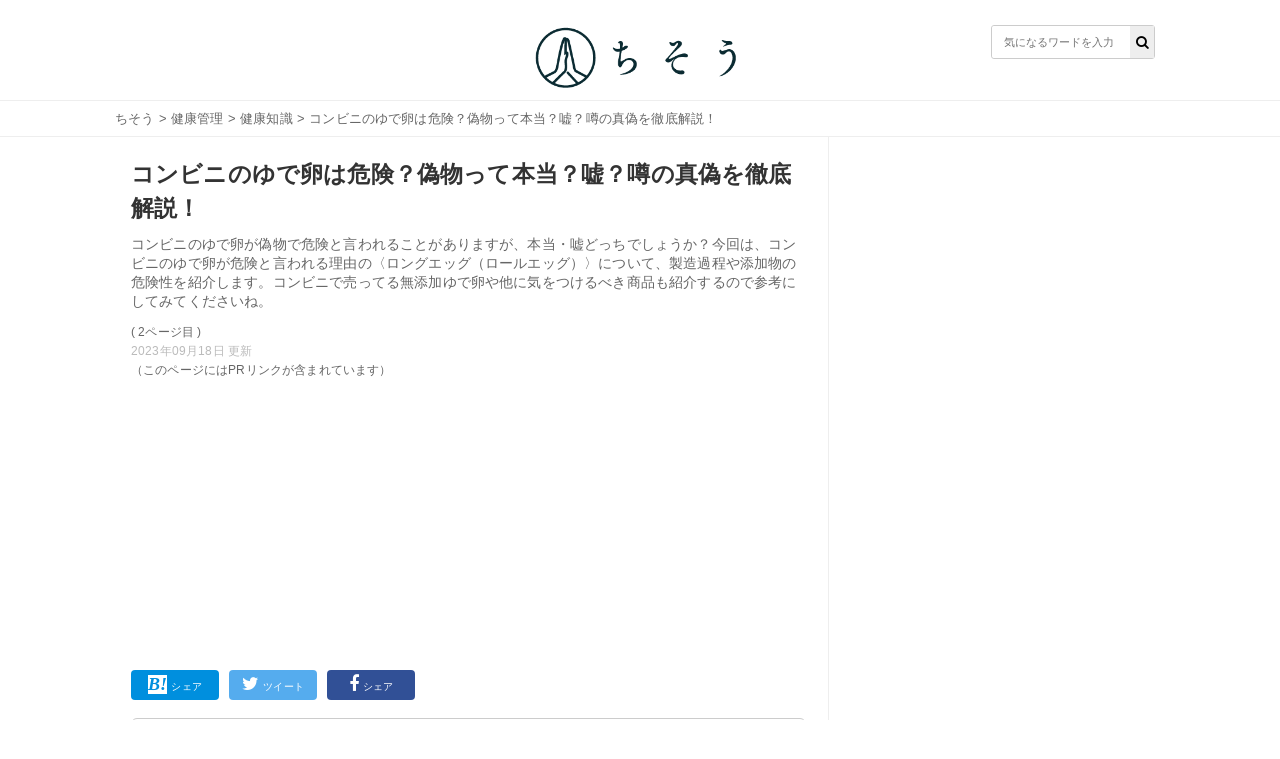

--- FILE ---
content_type: text/html; charset=utf-8
request_url: https://chisou-media.jp/posts/9621?page=2
body_size: 11883
content:
<!DOCTYPE html><html lang="ja"><head><meta charset="UTF-8">
<title>コンビニのゆで卵は危険？偽物って本当？嘘？噂の真偽を徹底解説！| ちそう</title>
<meta name="description" content="コンビニのゆで卵が偽物で危険と言われることがありますが、本当・嘘どっちでしょうか？今回は、コンビニのゆで卵が危険と言われる理由の〈ロングエッグ（ロールエッグ）〉について、製造過程や添加物の危険性を紹介します。コンビニで売ってる無添加ゆで卵や他に気をつけるべき商品も紹介するので参考にしてみてくださいね。">
<meta name="keywords" content="健康管理,">
<meta property="og:title" content="コンビニのゆで卵は危険？偽物って本当？嘘？噂の真偽を徹底解説！">
<meta property="og:type" content="article">
<meta property="og:url" content="https://chisou-media.jp/posts/9621">
<meta property="og:image" content="https://8q0vp9w5bj.user-space.cdn.idcfcloud.net/production/posts/eyecatches/000/009/621/medium.jpg?1653814904">
<meta property="og:site_name" content=" | ちそう">
<meta property="og:description" content="コンビニのゆで卵が偽物で危険と言われることがありますが、本当・嘘どっちでしょうか？今回は、コンビニのゆで卵が危険と言われる理由の〈ロングエッグ（ロールエッグ）〉について、製造過程や添加物の危険性を紹介します。コンビニで売ってる無添加ゆで卵や他に気をつけるべき商品も紹介するので参考にしてみてくださいね。">
<meta property="og:locale" content="ja_JP">
<meta name="twitter:card" content="summary_large_image"><link rel="shortcut icon" type="image/x-icon" href="/assets/favicon-dd96ef200209aad0074084657aaa5f05b9742ac13d04f38ab4290e087f7ed21f.ico" /><meta content="width=device-width,initial-scale=1.0,minimum-scale=1.0,maximum-scale=1.0,user-scalable=0" name="viewport" /><meta content="0554dbaf9dbdca1d71d9b03c45b3a7c7" name="p:domain_verify" /><link rel="stylesheet" media="all" href="/assets/service/object/project/application-15b29fb5197d75a9d078b3eeb04b6e71e080534edee3ed549eb4e9eec73ac7f8.css" data-turbolinks-track="reload" /><link href="https://chisou-media.jp/posts/9621" rel="prev" /><link href="https://chisou-media.jp/posts/9621?page=2" rel="canonical" /><style></style><script type="application/ld+json">{
  "@context": "https://schema.org",
  "@graph": [
    {
      "@type": "Organization",
      "@id": "https://chisou-media.jp/#organization1",
      "name": "株式会社KOMAINU",
      "url": "https://komainu.co.jp/",
      "sameAs": [
        "https://prtimes.jp/main/html/searchrlp/company_id/72500",
        "https://twitter.com/ChisouMedia",
        "https://www.instagram.com/chisou_media/",
        "https://www.facebook.com/ChisouMedia"
      ],
      "publishingPrinciples": "",
      "ethicsPolicy": "",
      "founder": {
        "@type": "Person",
        "name": "鳥井直哉",
        "jobTitle": "株式会社KOMAINU 代表取締役社長CEO",
        "sameAs": [
          null
        ]
      },
      "foundingDate": "2019-10-25T00:00:00.000+09:00",
      "address": {
        "@type": "PostalAddress",
        "addressLocality": "Tokyo",
        "addressRegion": "JP",
        "postalCode": 1070062,
        "streetAddress": "東京都港区南青山2丁目2番15号 WinAoyamaビルUCF6355"
      },
      "contactPoint": {
        "@type": "ContactPoint",
        "url": "https://chisou-media.jp/inquiry"
      },
      "ownershipFundingInfo": null
    },
    {
      "@type": "WebSite",
      "@id": "https://chisou-media.jp#website",
      "url": "https://chisou-media.jp",
      "name": "ちそう",
      "publisher": [
        {
          "@id": "https://chisou-media.jp/#organization1"
        }
      ],
      "author": [
        {
          "@id": "https://chisou-media.jp/#organization1"
        }
      ],
      "description": "ちそうは「知識で変わるあなたの暮らし」をコンセプトとした男性向けの食系WEBメディアです。専門家が監修した食・料理に関する幅広い情報を毎日お届けしています。",
      "image": {
        "@type": "ImageObject",
        "@id": "https://chisou-media.jp/assets/logo-6b3035428a5df4312690aa1ca64e1e97458d60bc39b8b76ea56545e01d873421.png#logo",
        "url": "https://chisou-media.jp/assets/logo-6b3035428a5df4312690aa1ca64e1e97458d60bc39b8b76ea56545e01d873421.png"
      },
      "isPartOf": {
        "@type": "WebSite",
        "url": "https://chisou-media.jp/",
        "publisher": [
          {
            "@id": "https://chisou-media.jp/#organization1"
          }
        ]
      }
    },
    {
      "@type": "BreadcrumbList",
      "@id": "https://chisou-media.jp/posts/9621?page=2/#breadcrumb",
      "itemListElement": [
        {
          "@type": "ListItem",
          "position": 1,
          "item": {
            "@type": "WebPage",
            "@id": "https://chisou-media.jp/",
            "url": "https://chisou-media.jp/",
            "name": "ちそう"
          }
        },
        {
          "@type": "ListItem",
          "position": 2,
          "item": {
            "@type": "WebPage",
            "@id": "https://chisou-media.jp/category/%E5%81%A5%E5%BA%B7%E7%AE%A1%E7%90%86",
            "url": "https://chisou-media.jp/category/%E5%81%A5%E5%BA%B7%E7%AE%A1%E7%90%86",
            "name": "健康管理"
          }
        },
        {
          "@type": "ListItem",
          "position": 3,
          "item": {
            "@type": "WebPage",
            "@id": "https://chisou-media.jp/tag/健康知識",
            "url": "https://chisou-media.jp/tag/健康知識",
            "name": "健康知識"
          }
        },
        {
          "@type": "ListItem",
          "position": 4,
          "item": {
            "@type": "WebPage",
            "@id": "https://chisou-media.jp/posts/9621",
            "url": "https://chisou-media.jp/posts/9621",
            "name": "コンビニのゆで卵は危険？偽物って本当？嘘？噂の真偽を徹底解説！"
          }
        }
      ]
    },
    {
      "@type": "WebPage",
      "@id": "https://chisou-media.jp/posts/9621?page=2/#webpage",
      "url": "https://chisou-media.jp/posts/9621?page=2",
      "inLanguage": "ja",
      "name": "コンビニのゆで卵は危険？偽物って本当？嘘？噂の真偽を徹底解説！",
      "author": {
        "@id": "https://chisou-media.jp/posts/9621?page=2/#author",
        "name": "ちそう編集部"
      },
      "isPartOf": {
        "@id": "https://chisou-media.jp#website"
      },
      "datePublished": "2023-01-30",
      "dateModified": "2023-09-18",
      "description": "コンビニのゆで卵が偽物で危険と言われることがありますが、本当・嘘どっちでしょうか？今回は、コンビニのゆで卵が危険と言われる理由の〈ロングエッグ（ロールエッグ）〉について、製造過程や添加物の危険性を紹介します。コンビニで売ってる無添加ゆで卵や他に気をつけるべき商品も紹介するので参考にしてみてくださいね。",
      "breadcrumb": {
        "@id": "https://chisou-media.jp/posts/9621?page=2/#breadcrumb"
      },
      "image": {
        "@type": "ImageObject",
        "@id": "https://chisou-media.jp/posts/9621?page=2/#primaryimage",
        "url": "https://8q0vp9w5bj.user-space.cdn.idcfcloud.net/production/posts/eyecatches/000/009/621/original.jpg?1653814904"
      },
      "reviewedBy": [

      ]
    },
    {
      "@type": "Article",
      "@id": "https://chisou-media.jp/posts/9621?page=2/#article",
      "isPartOf": {
        "@id": "https://chisou-media.jp/posts/9621?page=2/#webpage"
      },
      "author": {
        "@id": "https://chisou-media.jp/posts/9621?page=2/#author",
        "name": "ちそう編集部"
      },
      "publisher": [
        {
          "@id": "https://chisou-media.jp/#organization1"
        }
      ],
      "headline": "コンビニのゆで卵は危険？偽物って本当？嘘？噂の真偽を徹底解説！",
      "datePublished": "2023-01-30",
      "dateModified": "2023-09-18",
      "mainEntityOfPage": {
        "@id": "https://chisou-media.jp/posts/9621?page=2/#webpage"
      },
      "image": {
        "@id": "https://chisou-media.jp/posts/9621?page=2/#primaryimage"
      }
    },
    {
      "@type": "Person",
      "@id": "https://chisou-media.jp/posts/9621?page=2/#author",
      "name": "ちそう編集部",
      "jobTitle": "執筆担当者",
      "description": "ちそうは「知識で変わるあなたの暮らし」をコンセプトとした男性向けの食系WEBメディアです。専門家が監修した食・料理に関する幅広い情報を毎日お届けしています。"
    }
  ]
}</script><!-- Google analytics -->
<script async src="https://www.googletagmanager.com/gtag/js?id=UA-153878983-2"></script>
<script>
  window.dataLayer = window.dataLayer || [];
  function gtag(){dataLayer.push(arguments);}
  gtag('js', new Date());
        
        
        
        
        
        
  gtag('config', 'UA-153878983-2', {'custom_map':{'dimension1':'category_parent','dimension2':'category_children','dimension3':'post_id'},'category_parent':'健康管理','category_children':'健康知識','post_id':'no9621'});
  var pager_click_count = 0;
  gtag('event', 'load', {'event_category': 'Button','event_label': 'pager','value': Math.floor(pager_click_count+1) });

  document.addEventListener('turbolinks:load', event => {
    if (typeof gtag === 'function') {
      gtag('config', 'UA-153878983-2', {
        'page_location': event.data.url
      });
    }
  });
</script>
<meta content="-bzeGytxZJ9eRbbhf442egJsvptbXJMeitqqYSs-ya4" name="google-site-verification" /><meta content="qORNn5l_5Koyg2V5Tpaa_N4W4m3O_De-63-6_zdBl0g" name="google-site-verification" /><!-- google adsense -->
<script data-ad-client="ca-pub-6579392840434503" async src="https://pagead2.googlesyndication.com/pagead/js/adsbygoogle.js"></script>
<!-- head内のアカウントタグ -->
<script>
  window.gnsrcmd = window.gnsrcmd || {};
  gnsrcmd.cmd = gnsrcmd.cmd || [];
</script>
<script async src="//rj.gssprt.jp/r/000/126/w126.js"></script>

<!-- Google Tag Manager -->
<script>(function(w,d,s,l,i){w[l]=w[l]||[];w[l].push({'gtm.start':
  new Date().getTime(),event:'gtm.js'});var f=d.getElementsByTagName(s)[0],
  j=d.createElement(s),dl=l!='dataLayer'?'&l='+l:'';j.async=true;j.src=
  'https://www.googletagmanager.com/gtm.js?id='+i+dl;f.parentNode.insertBefore(j,f);
  })(window,document,'script','dataLayer','GTM-W6WQSQW');</script>
<!-- End Google Tag Manager -->

<!-- Geniee Wrapper Head Tag -->
<script>
  window.gnshbrequest = window.gnshbrequest || {cmd:[]};
  window.gnshbrequest.cmd.push(function(){
    window.gnshbrequest.forceInternalRequest();
  });
</script>
<script async src="https://securepubads.g.doubleclick.net/tag/js/gpt.js"></script>
<script async src="https://cpt.geniee.jp/hb/v1/216993/780/wrapper.min.js"></script>
<!-- /Geniee Wrapper Head Tag --><script type="application/javascript" src="//anymind360.com/js/9196/ats.js"></script></head><body id="top"><header class="l-globalHeader"><div class="l-globalHeader_wrap"><div class="l-globalHeader_inner"><div class="l-globalHeader__logo"><a href="/"><img alt="ちそう" src="/assets/logo-6b3035428a5df4312690aa1ca64e1e97458d60bc39b8b76ea56545e01d873421.png" /></a></div><div class="search"><form action="/search" accept-charset="UTF-8" method="get"><input name="utf8" type="hidden" value="&#x2713;" /><div class="search__input"><button type="submit"><i class="fa fa-search"></i></button><input name="word" placeholder="気になるワードを入力" type="text" value="" /></div></form></div></div></div></header><nav class="c-breadcrumbList"><div class="c-breadcrumbListWrap"><a href="/">ちそう</a> > <a href="/category/%E5%81%A5%E5%BA%B7%E7%AE%A1%E7%90%86">健康管理</a> > <a href="/tag/健康知識">健康知識</a> > コンビニのゆで卵は危険？偽物って本当？嘘？噂の真偽を徹底解説！</div></nav><div class="l-contents"><main class="l-contentsMain"><div class="p-article"><header><div class="p-articleEyecatch"><div style="background-image: url(https://8q0vp9w5bj.user-space.cdn.idcfcloud.net/production/posts/eyecatches/000/009/621/original.jpg?1653814904); background-size: cover; background-position: center"></div></div><h1 class="p-article__title">コンビニのゆで卵は危険？偽物って本当？嘘？噂の真偽を徹底解説！</h1></header><p class="p-article__description">コンビニのゆで卵が偽物で危険と言われることがありますが、本当・嘘どっちでしょうか？今回は、コンビニのゆで卵が危険と言われる理由の〈ロングエッグ（ロールエッグ）〉について、製造過程や添加物の危険性を紹介します。コンビニで売ってる無添加ゆで卵や他に気をつけるべき商品も紹介するので参考にしてみてくださいね。<div class="p-article__label--page">( 2ページ目 )</div><div class="p-articlePostedDate"><time>2023年09月18日 更新</time></div></p>（このページにはPRリンクが含まれています）
<div style="min-height: 280px!important;min-width: 500px;"><ins class="adsbygoogle"     style="display:block"     data-ad-client="ca-pub-6579392840434503"     data-ad-slot="2141971702"     data-ad-format="auto"     data-full-width-responsive="true"></ins><script>     (adsbygoogle = window.adsbygoogle || []).push({});</script></div>
<div class="p-articleShare"><ul class="p-articleShareList"><li class="p-articleShareItem p-articleShareItem--hatena"><a class="" href="http://b.hatena.ne.jp/add?mode=confirm&amp;url=https://chisou-media.jp/posts/9621&amp;title=コンビニのゆで卵は危険？偽物って本当？嘘？噂の真偽を徹底解説！"><i class="fa-hatena"></i><span>シェア</span></a></li><li class="p-articleShareItem p-articleShareItem--twitter"><a href="http://twitter.com/share?url=https://chisou-media.jp/posts/9621&amp;text=コンビニのゆで卵は危険？偽物って本当？嘘？噂の真偽を徹底解説！"><i class="fa-twitter fa"></i><span>ツイート</span></a></li><li class="p-articleShareItem p-articleShareItem--fbshare"><a href="http://www.facebook.com/share.php?t=コンビニのゆで卵は危険？偽物って本当？嘘？噂の真偽を徹底解説！&amp;u=https://chisou-media.jp/posts/9621"><i class="fa-facebook fa"></i><span>シェア</span></a></li></ul></div><div class="p-article_eyeCatch"></div><div class="p-article__toc"><h3>目次</h3><input class="p-article__toc__h3check" id="h3-open" type="checkbox" /><label class="p-article__toc__label" for="h3-open"><i class="fa-chevron-circle-down fa"></i></label><ol><li class="p-article__toc__h2"><a class="scroll" onclick="ga(&#39;send&#39;, &#39;event&#39;, &#39;p-article__toc__h2&#39;, &#39;button&#39;, &#39;コンビニのゆで卵は危険？偽物って本当？嘘？&#39;,0, {&#39;nonInteraction&#39;: 1});" href="/posts/9621#head-d8161f9287caa8d2452c78b9242336d4">コンビニのゆで卵は危険？偽物って本当？嘘？</a></li><li class="p-article__toc__h2"><a class="scroll" onclick="ga(&#39;send&#39;, &#39;event&#39;, &#39;p-article__toc__h2&#39;, &#39;button&#39;, &#39;コンビニのゆで卵が危険とされる理由は？&#39;,0, {&#39;nonInteraction&#39;: 1});" href="/posts/9621#head-270a6fa8aac12a1d52476ff199556d33">コンビニのゆで卵が危険とされる理由は？</a></li><li class="p-article__toc__h3 p-article__toc__hidden"><a class="scroll" onclick="ga(&#39;send&#39;, &#39;event&#39;, &#39;p-article__toc__h3&#39;, &#39;button&#39;, &#39;①卵液を用いた加工卵である&#39;,0, {&#39;nonInteraction&#39;: 1});" href="/posts/9621#head-11536365ee1914fe27c1c646ba674e0b">①卵液を用いた加工卵である</a></li><li class="p-article__toc__h3 p-article__toc__hidden"><a class="scroll" onclick="ga(&#39;send&#39;, &#39;event&#39;, &#39;p-article__toc__h3&#39;, &#39;button&#39;, &#39;②添加物が使用されている&#39;,0, {&#39;nonInteraction&#39;: 1});" href="/posts/9621#head-0c696e85f55f56b365ec5e309a4dde64">②添加物が使用されている</a></li><li class="p-article__toc__h2"><a class="scroll" onclick="ga(&#39;send&#39;, &#39;event&#39;, &#39;p-article__toc__h2&#39;, &#39;button&#39;, &#39;コンビニのゆで卵を怖がる必要はない？危険性は？&#39;,0, {&#39;nonInteraction&#39;: 1});" href="/posts/9621#head-3eebad649f6e12d98009cf16e46d0596">コンビニのゆで卵を怖がる必要はない？危険性は？</a></li><li class="p-article__toc__h3 p-article__toc__hidden"><a class="scroll" onclick="ga(&#39;send&#39;, &#39;event&#39;, &#39;p-article__toc__h3&#39;, &#39;button&#39;, &#39;食品添加物の使用基準が明確に定められている&#39;,0, {&#39;nonInteraction&#39;: 1});" href="/posts/9621#head-72b6df3c36432fe6b23792ff66c55ad6">食品添加物の使用基準が明確に定められている</a></li><li class="p-article__toc__h3 p-article__toc__hidden"><a class="scroll" onclick="ga(&#39;send&#39;, &#39;event&#39;, &#39;p-article__toc__h3&#39;, &#39;button&#39;, &#39;それでも影響はゼロではない&#39;,0, {&#39;nonInteraction&#39;: 1});" href="/posts/9621#head-aa42557d62d0bf36d87d9093289455e4">それでも影響はゼロではない</a></li><li class="p-article__toc__h2"><a class="scroll" onclick="ga(&#39;send&#39;, &#39;event&#39;, &#39;p-article__toc__h2&#39;, &#39;button&#39;, &#39;コンビニで無添加のゆで卵は売ってる？&#39;,0, {&#39;nonInteraction&#39;: 1});" href="/posts/9621#head-a1816b5dd1fef9a5e3ff0ff43213c638">コンビニで無添加のゆで卵は売ってる？</a></li><li class="p-article__toc__h3 p-article__toc__hidden"><a class="scroll" onclick="ga(&#39;send&#39;, &#39;event&#39;, &#39;p-article__toc__h3&#39;, &#39;button&#39;, &#39;セブンイレブンの「味付き半熟ゆでたまご」は無添加でおすすめ！&#39;,0, {&#39;nonInteraction&#39;: 1});" href="#head-0a7501ef12c57dafaf730a9e90790017">セブンイレブンの「味付き半熟ゆでたまご」は無添加でおすすめ！</a></li><li class="p-article__toc__h2"><a class="scroll" onclick="ga(&#39;send&#39;, &#39;event&#39;, &#39;p-article__toc__h2&#39;, &#39;button&#39;, &#39;コンビニのゆで卵以外で気をつけるべき商品はある？&#39;,0, {&#39;nonInteraction&#39;: 1});" href="#head-636371a681bf3174dfc9eb512a6ffa38">コンビニのゆで卵以外で気をつけるべき商品はある？</a></li><li class="p-article__toc__h3 p-article__toc__hidden"><a class="scroll" onclick="ga(&#39;send&#39;, &#39;event&#39;, &#39;p-article__toc__h3&#39;, &#39;button&#39;, &#39;①コンビニ弁当&#39;,0, {&#39;nonInteraction&#39;: 1});" href="#head-63e27c21e67b9be4a4e00a226057817b">①コンビニ弁当</a></li><li class="p-article__toc__h3 p-article__toc__hidden"><a class="scroll" onclick="ga(&#39;send&#39;, &#39;event&#39;, &#39;p-article__toc__h3&#39;, &#39;button&#39;, &#39;②野菜サラダ&#39;,0, {&#39;nonInteraction&#39;: 1});" href="#head-684c7e2fb0a6a58279e9383b92ae6500">②野菜サラダ</a></li><li class="p-article__toc__h2"><a class="scroll" onclick="ga(&#39;send&#39;, &#39;event&#39;, &#39;p-article__toc__h2&#39;, &#39;button&#39;, &#39;コンビニのゆで卵には危険な面もある&#39;,0, {&#39;nonInteraction&#39;: 1});" href="#head-51584f7bd5b430ca6dbf82e661d2fe73">コンビニのゆで卵には危険な面もある</a></li></ol></div><div class="p-article__detail u-pb-0" id="tgt--p-article__detail"><div class="p-article__detail__contents"><div></div><div class="p-article__text"><p><p>コンビニでは、ロングエッグのような加工品ではなく、自然由来の無添加なゆで卵も販売されているのでしょうか。ここでは、コンビニで購入できる無添加のゆで卵を紹介します。</p></p></div><div></div><div class="p-article__heading"><h3 id="head-0a7501ef12c57dafaf730a9e90790017">セブンイレブンの「味付き半熟ゆでたまご」は無添加でおすすめ！</h3></div><div></div><div class="p-article_imgWrap"><div class="p-article_img"><img class="lozad" data-src="https://8q0vp9w5bj.user-space.cdn.idcfcloud.net/production/imgs/images/000/144/938/original.?1653821115" loading="lazy" src="https://8q0vp9w5bj.user-space.cdn.idcfcloud.net/production/imgs/images/000/144/938/original.?1653821115" /><p class="p-article_imgSrc">出典:<a target="blank" href="https://7premium.jp/product/search/detail?id=3806">https://7premium.jp/product/search/detail?id=3806</a></p></div></div><div></div><div class="p-article__text"><p><p>セブンイレブンで販売されている「味付き半熟ゆでたまご」は、国産の鶏卵と塩のみで作られた無添加のゆで卵です。鶏の飼料にはハーブを使用しているため、強いコクやうま味が感じられます。また、1個あたり84円と価格がリーズナブルな点も、人気の理由です。<br><br>適度な塩味が付いているため、そのまま食べても美味しいですが、刻んで料理に加えることもできます。特に、マヨネーズと和えて卵サラダにしたり、ポテトサラダに加えたりするアレンジがおすすめです。</p></p></div><div></div><div class="p-article__link"><a target="blank" href="https://7premium.jp/product/search/detail?id=3806">味付き半熟ゆでたまご 1個入 | セブンプレミアム公式 セブンプレミアム向上委員会</a></div><div></div><div class="p-article__heading"><h2 id="head-636371a681bf3174dfc9eb512a6ffa38">コンビニのゆで卵以外で気をつけるべき商品はある？</h2></div><div></div><div class="p-article_imgWrap"><div class="p-article_img"><img class="lozad" data-src="https://8q0vp9w5bj.user-space.cdn.idcfcloud.net/production/imgs/images/000/144/936/original.jpg?1653814837" loading="lazy" src="https://8q0vp9w5bj.user-space.cdn.idcfcloud.net/production/imgs/images/000/144/936/original.jpg?1653814837" /></div></div><div></div><div class="p-article__text"><p><p>ゆで卵以外に、コンビニで購入する際に気をつけるべき商品はあるのでしょうか。ここでは、添加物が多く使われるコンビニ食品の例を紹介します。</p></p></div><div></div><div class="p-article__heading"><h3 id="head-63e27c21e67b9be4a4e00a226057817b">①コンビニ弁当</h3></div><div></div><div class="p-article__text"><p><p>コンビニ弁当にはさまざまなおかずが入っているため、食品添加物も多くの種類が使われます。おかずの風味を保つための酸化防止剤、腐敗を防ぐためのpH調整剤や保存料などはほぼ全てのコンビニ弁当に使用されています。中でも、保存料として使用される安息香酸ナトリウムは発がん性が疑われている食品添加物です。<br><br>その他、おかずの色を良く見せるための着色料や発色剤、美味しく味付けするためのアミノ酸系調味料なども頻繁に使用されています。特に、ウインナーなどの加工肉に使用される発色剤の亜硝酸ナトリウムは、発がんの危険性が認められているので摂り過ぎに注意しましょう。<br><br>（＊コンビニ弁当の添加物について詳しく知りたい方はこちらの記事を読んでみてください。）</p></p></div><div></div><div class="p-article__link"><a class="p-article__link--validThumb" href="https://chisou-media.jp/posts/2788"><div style="background-image: url(https://8q0vp9w5bj.user-space.cdn.idcfcloud.net/production/posts/eyecatches/000/002/788/thumb.jpg?1600087264); background-size: cover; background-repeat: no-repeat; background-position: center"></div>コンビニ弁当は危険って本当？嘘？添加物の安全性や健康への影響なども解説！</a><div class="p-articleLink__source">出典: ちそう</div></div><div></div><div class="p-article__heading"><h3 id="head-684c7e2fb0a6a58279e9383b92ae6500">②野菜サラダ</h3></div><div></div><div class="p-article__text"><p><p>健康的なイメージのある野菜サラダですが、コンビニ弁当と同様、多くの商品にpH調整剤や保存料が使用されています。また、製造時に野菜を殺菌するため、食品用の漂白剤が使用されることも危険視される理由の一つです。卵の入ったサラダの場合は、前述のロングエッグやロールエッグのような偽物の卵が使用されることが多くあります。<br><br>また、コンビニの野菜サラダには原材料の産地が記載されないことが多く、どこで採れた野菜を使用しているのかが不明瞭です。野菜の原産地や農薬使用の有無にこだわる人は、国産やオーガニック栽培などの表示があるサラダを選びましょう。<br><br>（＊コンビニの野菜サラダの添加物について詳しく知りたい方はこちらの記事を読んでみてください。）</p></p></div><div></div><div class="p-article__link"><a class="p-article__link--validThumb" href="https://chisou-media.jp/posts/9026"><div style="background-image: url(https://8q0vp9w5bj.user-space.cdn.idcfcloud.net/production/posts/eyecatches/000/009/026/thumb.jpg?1649430341); background-size: cover; background-repeat: no-repeat; background-position: center"></div>コンビニの野菜サラダは健康・体に悪いの？添加物が豊富で危険って本当？</a><div class="p-articleLink__source">出典: ちそう</div></div><div></div><div class="p-article__heading"><h2 id="head-51584f7bd5b430ca6dbf82e661d2fe73">コンビニのゆで卵には危険な面もある</h2></div><div></div><div class="p-article__text"><p><p>コンビニのゆで卵は、卵の偽物と呼ばれるロングエッグなどが使用されている場合があります。ロングエッグにはさまざまな食品添加物が含まれますが、毎日摂取しても健康への危険性はないと言われています。しかし、コンビニのゆで卵に含まれる食品添加物の人体への影響は危険な面もあるので、不安な場合はセブンイレブンの無添加のゆで卵を選びましょう。</p></p></div></div></div><div class="p-article__detail"><nav class="pagination p-article__pagination p-article__pagination--1col"><span class="prev"><a rel="prev" href="/posts/9621">前のページに戻る</a></span> </nav><nav class="pagination"><span class="page"><a rel="prev" href="/posts/9621">1</a></span> <span class="page current">2</span> </nav><div class="u-mt-15 p-articleAd--rec--2col p-articleAd--rec--2col--left"><div style="min-height: 280px!important;min-width: 500px;"><ins class="adsbygoogle"     style="display:block"     data-ad-client="ca-pub-6579392840434503"     data-ad-slot="2141971702"     data-ad-format="auto"     data-full-width-responsive="true"></ins><script>     (adsbygoogle = window.adsbygoogle || []).push({});</script></div></div><div class="u-mt-15 p-articleAd--rec--2col p-articleAd--rec--2col--right"><div style="min-height: 280px!important;min-width: 500px;"><ins class="adsbygoogle"     style="display:block"     data-ad-client="ca-pub-6579392840434503"     data-ad-slot="2141971702"     data-ad-format="auto"     data-full-width-responsive="true"></ins><script>     (adsbygoogle = window.adsbygoogle || []).push({});</script></div></div></div><script>page_segmentation = 1;</script><div class="p-articleRelatedPosts"><h2 class="title">関連する記事</h2></div><div class="c-relatedPosts"><ul><li><a href="/posts/14117"><div class="c-relatedPosts__thumb"><div style="background-image: url(https://8q0vp9w5bj.user-space.cdn.idcfcloud.net/production/posts/eyecatches/000/014/117/thumb.jpg?1715826618); background-size: cover; background-repeat: no-repeat; background-position: 50%"></div></div><div class="c-relatedPosts__content"><h3 class="c-relatedPosts__title">アーモンドミルク(アーモンド効果)は体に悪い？デメリット・危険性は？</h3><p class="c-relatedPosts__description">アーモンドミルクは体に悪いか知っていますか？アーモンド効果にデ...</p></div></a></li><li><a href="/posts/14123"><div class="c-relatedPosts__thumb"><div style="background-image: url(https://8q0vp9w5bj.user-space.cdn.idcfcloud.net/production/posts/eyecatches/000/014/123/thumb.jpg?1716368381); background-size: cover; background-repeat: no-repeat; background-position: 50%"></div></div><div class="c-relatedPosts__content"><h3 class="c-relatedPosts__title">もやしは消化に悪い？時間は？下痢/胃腸炎に？消化にいいレシピも紹介！</h3><p class="c-relatedPosts__description">もやしは消化に悪いのでしょうか？今回は、もやしは消化に悪いと言...</p></div></a></li><li><a href="/posts/14124"><div class="c-relatedPosts__thumb"><div style="background-image: url(https://8q0vp9w5bj.user-space.cdn.idcfcloud.net/production/posts/eyecatches/000/014/124/thumb.jpg?1715945432); background-size: cover; background-repeat: no-repeat; background-position: 50%"></div></div><div class="c-relatedPosts__content"><h3 class="c-relatedPosts__title">大根おろしの汁は危険？飲むと胃に悪い？安全な使い道・人気レシピも紹介！</h3><p class="c-relatedPosts__description">大根おろしの汁は危険か知っていますか？捨てるべきでしょうか？今...</p></div></a></li><li><a href="/posts/14132"><div class="c-relatedPosts__thumb"><div style="background-image: url(https://8q0vp9w5bj.user-space.cdn.idcfcloud.net/production/posts/eyecatches/000/014/132/thumb.jpg?1716657214); background-size: cover; background-repeat: no-repeat; background-position: 50%"></div></div><div class="c-relatedPosts__content"><h3 class="c-relatedPosts__title">タリーズ全メニューのカロリーランキング！【低い順】ドリンク・フード別に紹介！</h3><p class="c-relatedPosts__description">タリーズのメニュー別のカロリーを知っていますか？ダイエット中で...</p></div></a></li><li><a href="/posts/14139"><div class="c-relatedPosts__thumb"><div style="background-image: url(https://8q0vp9w5bj.user-space.cdn.idcfcloud.net/production/posts/eyecatches/000/014/139/thumb.jpg?1716380542); background-size: cover; background-repeat: no-repeat; background-position: 50%"></div></div><div class="c-relatedPosts__content"><h3 class="c-relatedPosts__title">貝毒を持つ貝の見分け方は？食べられない貝の画像や潮干狩りの注意点も紹介！</h3><p class="c-relatedPosts__description">貝毒を持つ貝の見分け方を知っていますか？潮干狩りなどで採れた〈...</p></div></a></li><li><a href="/posts/14146"><div class="c-relatedPosts__thumb"><div style="background-image: url(https://8q0vp9w5bj.user-space.cdn.idcfcloud.net/production/posts/eyecatches/000/014/146/thumb.jpg?1716510235); background-size: cover; background-repeat: no-repeat; background-position: 50%"></div></div><div class="c-relatedPosts__content"><h3 class="c-relatedPosts__title">ケンタッキーのチキンの部位別カロリーランキング！写真・見分け方と紹介！</h3><p class="c-relatedPosts__description">ケンタッキーのオリジナルチキンの部位別カロリーを知っていますか...</p></div></a></li><li><a href="/posts/14149"><div class="c-relatedPosts__thumb"><div style="background-image: url(https://8q0vp9w5bj.user-space.cdn.idcfcloud.net/production/posts/eyecatches/000/014/149/thumb.jpg?1716601408); background-size: cover; background-repeat: no-repeat; background-position: 50%"></div></div><div class="c-relatedPosts__content"><h3 class="c-relatedPosts__title">スタバシロップ全種類のカロリーランキング！【低い順】バニラは？</h3><p class="c-relatedPosts__description">スタバのシロップのカロリーを知っていますか？今回は、スタバの〈...</p></div></a></li><li><a href="/posts/14150"><div class="c-relatedPosts__thumb"><div style="background-image: url(https://8q0vp9w5bj.user-space.cdn.idcfcloud.net/production/posts/eyecatches/000/014/150/thumb.jpg?1716600116); background-size: cover; background-repeat: no-repeat; background-position: 50%"></div></div><div class="c-relatedPosts__content"><h3 class="c-relatedPosts__title">まるごと冷凍弁当の食中毒予防法！安全に作る・運ぶコツや解凍方法も紹介！</h3><p class="c-relatedPosts__description">まるごと冷凍弁当の食中毒予防方法を知っていますか？今回は、まる...</p></div></a></li><li><a href="/posts/14257"><div class="c-relatedPosts__thumb"><div style="background-image: url(https://8q0vp9w5bj.user-space.cdn.idcfcloud.net/production/posts/eyecatches/000/014/257/thumb.jpg?1720023004); background-size: cover; background-repeat: no-repeat; background-position: 50%"></div></div><div class="c-relatedPosts__content"><h3 class="c-relatedPosts__title">【2025年最新】スタバの全フードメニューのカロリーランキング！【低い順】で紹介！</h3><p class="c-relatedPosts__description">スタバのフードのカロリーを知っていますか？ダイエット中でも食べ...</p></div></a></li><li><a href="/posts/14320"><div class="c-relatedPosts__thumb"><div style="background-image: url(https://8q0vp9w5bj.user-space.cdn.idcfcloud.net/production/posts/eyecatches/000/014/320/thumb.jpeg?1721215818); background-size: cover; background-repeat: no-repeat; background-position: 50%"></div></div><div class="c-relatedPosts__content"><h3 class="c-relatedPosts__title">スタバのソイラテは体に悪い？理由は？おすすめの飲み方も紹介！</h3><p class="c-relatedPosts__description">スタバのソイラテは体に悪いか知っていますか？体にどのような影響...</p></div></a></li></ul></div><div class="u-mt-10"><div style="min-height: 280px!important;min-width: 500px;"><ins class="adsbygoogle"     style="display:block"     data-ad-client="ca-pub-6579392840434503"     data-ad-slot="2141971702"     data-ad-format="auto"     data-full-width-responsive="true"></ins><script>     (adsbygoogle = window.adsbygoogle || []).push({});</script></div></div></div></main><div class="l-contentsSub"><ins class="adsbygoogle"     style="display:flex"     data-ad-client="ca-pub-6579392840434503"     data-ad-slot="2141971702"     data-ad-format="auto"     data-full-width-responsive="true"></ins><script>     (adsbygoogle = window.adsbygoogle || []).push({});</script><div class="c-ranking"><div class="c-ranking__heading"><h2 class="title">健康知識のアクセスランキング</h2><div class="sub">人気のある記事ランキング</div></div><div class="c-ranking__wrap"><ul class="c-ranking__list"><li class="c-ranking__item"><span class="rank rank--1">1</span><a class="c-ranking__link" href="/posts/7868"><div class="c-ranking__thumb"><div style="background-image: url(https://8q0vp9w5bj.user-space.cdn.idcfcloud.net/production/posts/eyecatches/000/007/868/thumb.jpg?1642172004); background-size: cover; background-repeat: no-repeat; background-position: 50%"></div></div><div class="c-ranking__text"><h3 class="title">アールグレイの効果・効能は？飲み過ぎの副作用に注意？飲み方も紹介！</h3><h3 class="date">2023年07月27日</h3></div></a></li><li class="c-ranking__item"><span class="rank rank--2">2</span><a class="c-ranking__link" href="/posts/3301"><div class="c-ranking__thumb"><div style="background-image: url(https://8q0vp9w5bj.user-space.cdn.idcfcloud.net/production/posts/eyecatches/000/003/301/thumb.jpg?1603895971); background-size: cover; background-repeat: no-repeat; background-position: 50%"></div></div><div class="c-ranking__text"><h3 class="title">牡蠣にあたる確率・原因は？症状別の対処法や予防・対策の仕方も紹介！</h3><h3 class="date">2023年08月17日</h3></div></a></li><li class="c-ranking__item"><span class="rank rank--3">3</span><a class="c-ranking__link" href="/posts/1208"><div class="c-ranking__thumb"><div style="background-image: url(https://8q0vp9w5bj.user-space.cdn.idcfcloud.net/production/posts/eyecatches/000/001/208/thumb.jpg?1590757881); background-size: cover; background-repeat: no-repeat; background-position: 50%"></div></div><div class="c-ranking__text"><h3 class="title">クローブの効能や効果的な使い方は？使用時の副作用はあるの？</h3><h3 class="date">2023年03月16日</h3></div></a></li><li class="c-ranking__item"><span class="rank rank--4">4</span><a class="c-ranking__link" href="/posts/4723"><div class="c-ranking__thumb"><div style="background-image: url(https://8q0vp9w5bj.user-space.cdn.idcfcloud.net/production/posts/eyecatches/000/004/723/thumb.jpg?1614307505); background-size: cover; background-repeat: no-repeat; background-position: 50%"></div></div><div class="c-ranking__text"><h3 class="title">体に悪い食べ物ランキングTOP10｜おいしいけど避けるべき食品とは…？</h3><h3 class="date">2023年10月12日</h3></div></a></li><li class="c-ranking__item"><span class="rank rank--5">5</span><a class="c-ranking__link" href="/posts/2818"><div class="c-ranking__thumb"><div style="background-image: url(https://8q0vp9w5bj.user-space.cdn.idcfcloud.net/production/posts/eyecatches/000/002/818/thumb.jpg?1600231346); background-size: cover; background-repeat: no-repeat; background-position: 50%"></div></div><div class="c-ranking__text"><h3 class="title">ストロングゼロのやばい理由・危険性5つ！体に悪い・悪酔いするって本当？</h3><h3 class="date">2023年09月04日</h3></div></a></li><li class="c-ranking__item"><span class="rank rank--6">6</span><a class="c-ranking__link" href="/posts/8726"><div class="c-ranking__thumb"><div style="background-image: url(https://8q0vp9w5bj.user-space.cdn.idcfcloud.net/production/posts/eyecatches/000/008/726/thumb.jpg?1647491986); background-size: cover; background-repeat: no-repeat; background-position: 50%"></div></div><div class="c-ranking__text"><h3 class="title">コーンの缶詰は危険？栄養価も低い？噂の真偽や無添加おすすめ商品も紹介！</h3><h3 class="date">2022年11月29日</h3></div></a></li><li class="c-ranking__item"><span class="rank rank--7">7</span><a class="c-ranking__link" href="/posts/8200"><div class="c-ranking__thumb"><div style="background-image: url(https://8q0vp9w5bj.user-space.cdn.idcfcloud.net/production/posts/eyecatches/000/008/200/thumb.jpg?1644822083); background-size: cover; background-repeat: no-repeat; background-position: 50%"></div></div><div class="c-ranking__text"><h3 class="title">妊婦は蕎麦を食べてもいい？妊娠中のアレルギーの危険性は？レシピも紹介！</h3><h3 class="date">2024年01月11日</h3></div></a></li><li class="c-ranking__item"><span class="rank rank--8">8</span><a class="c-ranking__link" href="/posts/8039"><div class="c-ranking__thumb"><div style="background-image: url(https://8q0vp9w5bj.user-space.cdn.idcfcloud.net/production/posts/eyecatches/000/008/039/thumb.jpg?1643523056); background-size: cover; background-repeat: no-repeat; background-position: 50%"></div></div><div class="c-ranking__text"><h3 class="title">リンゴ酢は腎臓に悪いなどデメリットあり？1日の摂取量の目安も紹介！</h3><h3 class="date">2023年07月31日</h3></div></a></li><li class="c-ranking__item"><span class="rank rank--9">9</span><a class="c-ranking__link" href="/posts/6039"><div class="c-ranking__thumb"><div style="background-image: url(https://8q0vp9w5bj.user-space.cdn.idcfcloud.net/production/posts/eyecatches/000/006/039/thumb.jpg?1625460030); background-size: cover; background-repeat: no-repeat; background-position: 50%"></div></div><div class="c-ranking__text"><h3 class="title">ピーカンナッツの栄養素と効果・効能をくるみと比較！成分豊富な食べ方も紹介！</h3><h3 class="date">2024年02月14日</h3></div></a></li></ul></div></div><div class="c-ad--under-sidebar"><ins class="adsbygoogle"     style="display:flex"     data-ad-client="ca-pub-6579392840434503"     data-ad-slot="2141971702"     data-ad-format="auto"     data-full-width-responsive="true"></ins><script>     (adsbygoogle = window.adsbygoogle || []).push({});</script></div><script src="https://ajax.googleapis.com/ajax/libs/jquery/3.2.1/jquery.min.js"></script><script>$(function(){ $(".c-ad--under-sidebar").sticky({ topSpacing: 10, bottomSpacing: $('footer').height() + 10 }); });</script></div></div><footer class="l-globalFooter"><div class="l-globalFooter__inner"><div class="l-globalFooter__info"><div class="l-globalFooter__description"><div class="l-globalFooter__logo"><a href="/"><img class="logo" src="/assets/logo-6b3035428a5df4312690aa1ca64e1e97458d60bc39b8b76ea56545e01d873421.png" /></a></div><p class="text">ちそうは「知識で変わるあなたの暮らし」をコンセプトとした男性向けの食系WEBメディアです。専門家が監修した食・料理に関する幅広い情報を毎日お届けしています。</p><div class="l-globalFooter__link"><ul class="l-globalFooter__linkList"><li class="l-globalFooter__linkItem"><a href="https://twitter.com/ChisouMedia"><img width="32x32" src="/assets/twitter-eae26b4c6c2f61611f4a8046bb0b0934ad5744c5bef1cd3cfbc727356b88142a.png" /></a><a href="https://www.instagram.com/chisou_media/"><img width="32x32" src="/assets/instagram-1c387262b768e0faf99f89f51f1d06a4e334a5ccaa373cadb71d6acdf72e6510.png" /></a><a href="https://www.facebook.com/ChisouMedia"><img width="32x32" src="/assets/facebook-7a8cf0b1fe6ffdba5e601c5e4be12ffe00e3cd79ec666907b42c8389c9ae098f.png" /></a><a href="https://www.pinterest.jp/Chisou_Media/_created/"><img width="32x32" src="/assets/pinterest-765491fa9f4e7cd45a12e0a04bc2c07699fe8e4756f9e1a90111ca60fc510ae8.png" /></a><a href="https://www.imini.jp/shop/default.aspx"><img width="270x72" src="/assets/IMG_0115-9b2962a1a38d762e9aa25829cf63e04ae5b2db0ff1971dc715c0df5e0731d88a.jpg" /></a><a href="https://www.dinos.co.jp/c2/002006/"><img width="253x88" src="/assets/bnr_dinos-b9fc7c50efe43f3e6fb8c36a03f0eb6a1c9200d69c36b6d26cceea4549a7cff6.jpg" /></a></li></ul></div><div class="l-globalFooter__category"></div><div class="l-globalFooter__categoryHeading"><div class="title">カテゴリー</div></div><ul class="l-globalFooter__categoryList"><li class="l-globalFooter__categoryItem"><a class="link" href="/category/%E9%A3%9F%E3%83%BB%E6%96%99%E7%90%86">食・料理</a></li><li class="l-globalFooter__categoryItem"><a class="link" href="/category/%E5%81%A5%E5%BA%B7%E7%AE%A1%E7%90%86">健康管理</a></li><li class="l-globalFooter__categoryItem"><a class="link" href="/category/%E3%82%AB%E3%83%95%E3%82%A7%E3%83%BB%E3%83%AC%E3%82%B9%E3%83%88%E3%83%A9%E3%83%B3">カフェ・レストラン</a></li><li class="l-globalFooter__categoryItem"><a class="link" href="/category/%E3%83%8B%E3%83%A5%E3%83%BC%E3%82%B9">ニュース</a></li><li class="l-globalFooter__categoryItem"><a class="link" href="/category/%E3%81%8A%E9%85%92%E3%83%BB%E5%97%9C%E5%A5%BD%E5%93%81">お酒・嗜好品</a></li><li class="l-globalFooter__categoryItem"><a class="link" href="/category/%E3%82%B7%E3%83%A7%E3%83%83%E3%83%97">ショップ</a></li></ul></div></div><ul class="l-globalFooter__menu"><li class="l-globalFooter__menuItem"><a class="link" href="/page/sitemap">サイトマップ</a></li><li class="l-globalFooter__menuItem"><a class="link" href="/autoinput">キーワード</a></li><li class="l-globalFooter__menuItem"><a class="link" href="/about">運営者情報</a></li><li class="l-globalFooter__menuItem"><a class="link" href="/news">お知らせ</a></li><li class="l-globalFooter__menuItem"><a class="link" href="/inquiry">お問い合わせ</a></li><li class="l-globalFooter__menuItem"><a class="link" href="/privacy">プライバシーポリシー</a></li><li class="l-globalFooter__menuItem"><a class="link" href="/supervisors">専門家一覧</a></li><li class="l-globalFooter__menuItem"><a class="link" href="/feed/items_rss.xml">RSS</a></li></ul><div class="l-globalFooter__cr">Copyright (C) ちそう</div></div></footer><script>var cb = function() {
   var l = document.createElement('link'); l.rel = 'stylesheet';
   l.href = "https://maxcdn.bootstrapcdn.com/font-awesome/4.7.0/css/font-awesome.min.css";
   var h = document.getElementsByTagName('head')[0]; h.parentNode.insertBefore(l, h);
 };
 var raf = requestAnimationFrame || mozRequestAnimationFrame ||
     webkitRequestAnimationFrame || msRequestAnimationFrame;
 if (raf) raf(cb);
 else window.addEventListener('load', cb);</script></body><script src="https://ajax.googleapis.com/ajax/libs/jquery/3.2.1/jquery.min.js"></script><script src="/assets/service/application-82f55e55979c744a489fd6607e326b7dc5016397e34346ba143860a9654ddcf3.js" data-turbolinks-track="reload"></script><script src="https://www.instagram.com/embed.js"></script><script data-pin-hover="true" src="//assets.pinterest.com/js/pinit.js"></script><!-- body末尾のアカウントタグ -->

<!-- Google Tag Manager (noscript) -->
<noscript><iframe src="https://www.googletagmanager.com/ns.html?id=GTM-W6WQSQW"
    height="0" width=“0” style="display:none;visibility:hidden"></iframe></noscript>
<!-- End Google Tag Manager (noscript) --></html>

--- FILE ---
content_type: text/html; charset=utf-8
request_url: https://www.google.com/recaptcha/api2/aframe
body_size: 267
content:
<!DOCTYPE HTML><html><head><meta http-equiv="content-type" content="text/html; charset=UTF-8"></head><body><script nonce="6NP9Fan5jAvIfvcYrReFGg">/** Anti-fraud and anti-abuse applications only. See google.com/recaptcha */ try{var clients={'sodar':'https://pagead2.googlesyndication.com/pagead/sodar?'};window.addEventListener("message",function(a){try{if(a.source===window.parent){var b=JSON.parse(a.data);var c=clients[b['id']];if(c){var d=document.createElement('img');d.src=c+b['params']+'&rc='+(localStorage.getItem("rc::a")?sessionStorage.getItem("rc::b"):"");window.document.body.appendChild(d);sessionStorage.setItem("rc::e",parseInt(sessionStorage.getItem("rc::e")||0)+1);localStorage.setItem("rc::h",'1769563870913');}}}catch(b){}});window.parent.postMessage("_grecaptcha_ready", "*");}catch(b){}</script></body></html>

--- FILE ---
content_type: application/javascript; charset=utf-8
request_url: https://fundingchoicesmessages.google.com/f/AGSKWxWZXo3Imhh0BBQFhUABwchJVD3iK3Ltiy6zzvp_ELEPGLwTW-s9u5sYvVEt2WoaqLQDq-FPA-VN2g4A7nlMEwvU-Hs_nvT-N_p-A5R435grTbcj42Go_W2XVBk4XCVC50sheZxBag==?fccs=W251bGwsbnVsbCxudWxsLG51bGwsbnVsbCxudWxsLFsxNzY5NTYzODcxLDIwODAwMDAwMF0sbnVsbCxudWxsLG51bGwsW251bGwsWzcsOSw2XSxudWxsLDIsbnVsbCwiZW4iLG51bGwsbnVsbCxudWxsLG51bGwsbnVsbCwxXSwiaHR0cHM6Ly9jaGlzb3UtbWVkaWEuanAvcG9zdHMvOTYyMSIsbnVsbCxbWzgsIms2MVBCam1rNk8wIl0sWzksImVuLVVTIl0sWzE5LCIyIl0sWzE3LCJbMF0iXSxbMjQsIiJdLFsyOSwiZmFsc2UiXV1d
body_size: 219
content:
if (typeof __googlefc.fcKernelManager.run === 'function') {"use strict";this.default_ContributorServingResponseClientJs=this.default_ContributorServingResponseClientJs||{};(function(_){var window=this;
try{
var qp=function(a){this.A=_.t(a)};_.u(qp,_.J);var rp=function(a){this.A=_.t(a)};_.u(rp,_.J);rp.prototype.getWhitelistStatus=function(){return _.F(this,2)};var sp=function(a){this.A=_.t(a)};_.u(sp,_.J);var tp=_.ed(sp),up=function(a,b,c){this.B=a;this.j=_.A(b,qp,1);this.l=_.A(b,_.Pk,3);this.F=_.A(b,rp,4);a=this.B.location.hostname;this.D=_.Fg(this.j,2)&&_.O(this.j,2)!==""?_.O(this.j,2):a;a=new _.Qg(_.Qk(this.l));this.C=new _.dh(_.q.document,this.D,a);this.console=null;this.o=new _.mp(this.B,c,a)};
up.prototype.run=function(){if(_.O(this.j,3)){var a=this.C,b=_.O(this.j,3),c=_.fh(a),d=new _.Wg;b=_.hg(d,1,b);c=_.C(c,1,b);_.jh(a,c)}else _.gh(this.C,"FCNEC");_.op(this.o,_.A(this.l,_.De,1),this.l.getDefaultConsentRevocationText(),this.l.getDefaultConsentRevocationCloseText(),this.l.getDefaultConsentRevocationAttestationText(),this.D);_.pp(this.o,_.F(this.F,1),this.F.getWhitelistStatus());var e;a=(e=this.B.googlefc)==null?void 0:e.__executeManualDeployment;a!==void 0&&typeof a==="function"&&_.To(this.o.G,
"manualDeploymentApi")};var vp=function(){};vp.prototype.run=function(a,b,c){var d;return _.v(function(e){d=tp(b);(new up(a,d,c)).run();return e.return({})})};_.Tk(7,new vp);
}catch(e){_._DumpException(e)}
}).call(this,this.default_ContributorServingResponseClientJs);
// Google Inc.

//# sourceURL=/_/mss/boq-content-ads-contributor/_/js/k=boq-content-ads-contributor.ContributorServingResponseClientJs.en_US.k61PBjmk6O0.es5.O/d=1/exm=ad_blocking_detection_executable,kernel_loader,loader_js_executable,web_iab_tcf_v2_signal_executable/ed=1/rs=AJlcJMztj-kAdg6DB63MlSG3pP52LjSptg/m=cookie_refresh_executable
__googlefc.fcKernelManager.run('\x5b\x5b\x5b7,\x22\x5b\x5bnull,\\\x22chisou-media.jp\\\x22,\\\x22AKsRol8SmqCyX7YBeJdaKnmLjC5ADCS-RI9HQb2_f1vNBw8ClpHVyASEy6adIX4NFiVB5PTrL46UKk8BEodcjgDNscZ4llo9TThXg6ahq1IAgJLQwq3AyvcJ7c53M82tBDwmPL3-qT-a4SMNHV7CJAWor-BBhAM0BA\\\\u003d\\\\u003d\\\x22\x5d,null,\x5b\x5bnull,null,null,\\\x22https:\/\/fundingchoicesmessages.google.com\/f\/AGSKWxXbQH6jKqreFAJLBtCOx_CFczhDdUI4kJQbEFdXHctku1pWiP6sdn3aHYStnWdzJZwxo91hAoFfY_JMJzoRZb5s9lZggiBqPo8rDTKTiGEZ2l-IRjd6rXPWQvRJ8nba1Y3zqfz36w\\\\u003d\\\\u003d\\\x22\x5d,null,null,\x5bnull,null,null,\\\x22https:\/\/fundingchoicesmessages.google.com\/el\/AGSKWxU9IKe_YhjIULW1v8JomsaLfZp4v0Lh4_0lCwnt53RA1M_nEBH7TIFpS743e5XlCuRZHn8yFPLTCt_36XFsqxXg9eNY6X-Znlb-zIcn5st13B9TChAO4_fNfbtrdjN8S0QOexmP9A\\\\u003d\\\\u003d\\\x22\x5d,null,\x5bnull,\x5b7,9,6\x5d,null,2,null,\\\x22en\\\x22,null,null,null,null,null,1\x5d,null,\\\x22Privacy and cookie settings\\\x22,\\\x22Close\\\x22,null,null,null,\\\x22Managed by Google. Complies with IAB TCF. CMP ID: 300\\\x22\x5d,\x5b3,1\x5d\x5d\x22\x5d\x5d,\x5bnull,null,null,\x22https:\/\/fundingchoicesmessages.google.com\/f\/AGSKWxXl-Ptz5RQ8OOelneyLN51D0cF1yHr9Rt6hV9KZxa9j_tKdyqkd2afkoY11wu405IonCjAfVKmgX8bMmsj0SkA2oYzIe2QRNwZeZoVMML33VPo6COLRDidI_FWjZA-DRLp6NoLADw\\u003d\\u003d\x22\x5d\x5d');}

--- FILE ---
content_type: application/javascript; charset=utf-8
request_url: https://fundingchoicesmessages.google.com/f/AGSKWxXO7G9aGxn87I8el2WaxaEJ1KkHRyH-5Ri6giyUVDoFQ8uXeH4Hs0wHwzkvTmdjScJA44TOGCTHzFT4fUjeE0cYRg7PrmTFjYpys3T9Qw1ySM86OrergRZRc6nv7UdJHAJAhJ1SdDh7g513QpdHtD_uiq31tgv181_t8XotqhJzzOmaUMlYH9zsWiN7/_.ad-cloud./ad_vert./buysellads-/adhese./adbug_
body_size: -1286
content:
window['98ce0a10-d927-4e78-bb58-0c871bb52dbe'] = true;